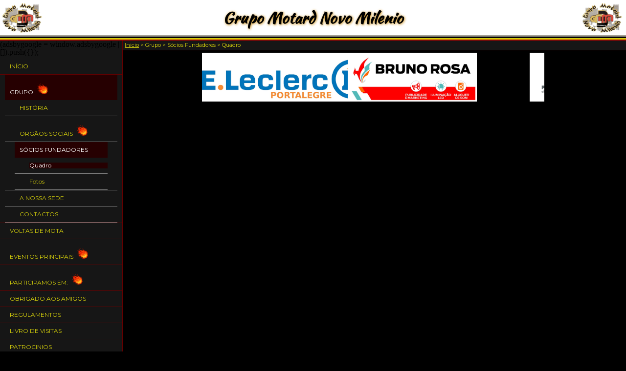

--- FILE ---
content_type: text/html; charset=iso-8859-1
request_url: http://www.gmnovomilenio.pt/index.php?op=grupo/sociosFundadores&menuId=sociosFundadoresQuad
body_size: 3546
content:
<html>
<head>
<meta name="description" contexnt="Página do Grupo Motard novo milenio, nesta página falamos de motos de passeios de eventos desportivos relacionados com motos, concentrações, dia do motociclista, passeios turisticos, freestyle, sede do grupo motard no kartodromo" />
<meta name="keywords" content="Grupo Motard Novo Milenio Cidade de Portalegre Motos, Motorizadas, Portalegre, Passeios Concentrações  Dia do Motociclista, passeios turisticos, Freestyle, Kartodromo, Motociclos, CBR, HONDA, SUZUKY, YAHAMA, HARLEY, CASAL, ZUNDAP" />

<meta http-equiv="Content-Type" content="text/html; charset=ISO-8859-1">
<link href='http://fonts.googleapis.com/css?family=Kaushan+Script' rel='stylesheet' type='text/css'>
<link href='http://fonts.googleapis.com/css?family=Montserrat' rel='stylesheet' type='text/css'>
<!-- <link rel="stylesheet" href="tendina/demo/css/demo.css">  -->
<link rel="stylesheet" href="css/styles.css">
<!-- Added By LMG20220421 - Begin-->
<link rel="icon" href="img/logo.jpg">
<!-- Added By LMG20220421 - END-->
<script src="js/jquery-1.11.0.min.js"></script>
<script src="tendina/dist/tendina.min.js"></script>
<script src="js/functions.js"></script>
<title>Grupo Motard Novo Milenio Cidade de Portalegre</title>
</head>
<body>






<script>
  (function(i,s,o,g,r,a,m){i['GoogleAnalyticsObject']=r;i[r]=i[r]||function(){
  (i[r].q=i[r].q||[]).push(arguments)},i[r].l=1*new Date();a=s.createElement(o),
  m=s.getElementsByTagName(o)[0];a.async=1;a.src=g;m.parentNode.insertBefore(a,m)
  })(window,document,'script','//www.google-analytics.com/analytics.js','ga');

  ga('create', 'UA-55710893-1', 'auto');
  ga('send', 'pageview');

</script>	

<script type="text/javascript" src="js/jquery.simplyscroll.js"></script>

<script type="text/javascript">
(function($) {
	$(function() { //on DOM ready 
    		$("#scroller").simplyScroll({
			
				frameRate: 20,
				speed: 6
			});
	});
 })(jQuery);
 /*(function($) {
		$(function() { //on DOM ready
			$("#scroller").simplyScroll({
				customClass: 'custom',
				direction: 'backwards',
				pauseOnHover: false,
				frameRate: 20,
				speed: 2
			});
		});
	})(jQuery);*/
</script>


<!--  PAGINA -->
<div id="wrapper">
	<div id="header">
		<table width="100%" cellspacing="0" cellspading="0" boder="0">
			<tr>
				<td align="left"><img height="70px" src="img/logo.jpg"></td>
				<th><label class="titulo">Grupo Motard Novo Milenio</label></th>
				<td align="right"><img height="70px" src="img/logo.jpg"></td>
			</tr>
		</table>
	</div>	
	<div id="sepHeader"></div>
	

	<table id="bigTable"  >
		<tr>
			<td id="menu" valign="top">
				<script async src="//pagead2.googlesyndication.com/pagead/js/adsbygoogle.js"></script>
				<!-- Menu Superior 2 -->
				<!-- <ins class="adsbygoogle"
				     style="display:inline-block;width:250px;height:60px"
				     data-ad-client="ca-pub-4359312909628799"
				     data-ad-slot="7535798662"></ins>
				<script> -->
				(adsbygoogle = window.adsbygoogle || []).push({});
				</script>
				<ul class="dropdown">
<li><a href="/">Início</a></li>
<li>
<a id="grupo" href="index.php?op=grupo/contactos&amp;menuId=grupo">Grupo<img style="height:30px" src="img/new.gif"></a><ul>
<li><a id="grupoHistoria" href="index.php?op=grupo/historia&amp;menuId=grupoHistoria">História</a></li>
<li><a id="grupoOrgaosSociais" href="index.php?op=grupo/orgaosSociais&amp;menuId=grupoOrgaosSociais">Orgãos Sociais<img style="height:30px" src="img/new.gif"></a></li>
<li>
<a id="sociosFundadores" href="index.php?op=grupo/sociosFundadores&amp;menuId=sociosFundadores">Sócios Fundadores</a><ul>
<li><a id="sociosFundadoresQuad" href="index.php?op=grupo/sociosFundadores&amp;menuId=sociosFundadoresQuad">Quadro</a></li>
<li><a id="sociosFundadoresInd" href="index.php?op=grupo/fundadores&amp;menuId=sociosFundadoresInd">Fotos</a></li>
</ul>
</li>
<li><a id="grupoANossaSede" href="index.php?op=grupo/sede&amp;menuId=grupoANossaSede">A nossa Sede</a></li>
<li><a id="grupoContactos" href="index.php?op=grupo/contactos&amp;menuId=grupoContactos">Contactos</a></li>
</ul>
</li>
<li><a id="voltas" href="index.php?op=voltas/voltas&amp;menuId=voltas">Voltas de Mota</a></li>
<li>
<a id="" href="index.php?op=&amp;menuId=">Eventos Principais<img style="height:30px" src="img/new.gif"></a><ul>
<li><a id="eventosSuperMoto2017" href="index.php?op=eventos/supermoto2017&amp;menuId=eventosSuperMoto2017">Campeonato Super Moto (2017)<img style="height:30px" src="img/cavalinho.gif"></a></li>
<li><a id="eventosSuperMoto" href="index.php?op=eventos/supermoto&amp;menuId=eventosSuperMoto">Campeonato Super Moto (2016)</a></li>
<li><a id="eventosAnivesario" href="index.php?op=eventos/aniversario&amp;menuId=eventosAnivesario">Aniversário e dádiva de sangue (Novas em 2011)<img style="height:30px" src="img/cavalinho.gif"></a></li>
<li><a id="eventosCarnaval" href="index.php?op=eventos/carnaval&amp;menuId=eventosCarnaval">Desfile de Carnaval</a></li>
<li><a id="expomotor" href="index.php?op=eventos/expomotorshow&amp;menuId=expomotor">Expo Motor Show</a></li>
<li><a id="tochas" href="index.php?op=eventos/tochas&amp;menuId=tochas">Passeio das Tochas na festa da Cidade</a></li>
<li><a id="pirilampos" href="index.php?op=eventos/pirilampos&amp;menuId=pirilampos">Passeio dos Pirilampos</a></li>
<li><a id="natal" href="index.php?op=eventos/natal&amp;menuId=natal">Passeio dos Pais Natais e Entrega de Cabazes (Novas em 2011)</a></li>
<li><a id="arneiro" href="index.php?op=eventos/arneiro&amp;menuId=arneiro">Sopa do Peixe no Areneiro</a></li>
<li><a id="6horaskart" href="index.php?op=eventos/6horaskart&amp;menuId=6horaskart">6 Horas Karting</a></li>
<li><a id="concentracao" href="index.php?op=eventos/concentracao&amp;menuId=concentracao">Antiga Concentração</a></li>
</ul>
</li>
<li>
<a id="" href="index.php?op=&amp;menuId=">Participamos em:<img style="height:30px" src="img/new.gif"></a><ul>
<li><a id="eventosFestaCidade" href="index.php?op=outrosEventos/festasCidade&amp;menuId=eventosFestaCidade">Festas da Cidade</a></li>
<li><a id="eventosBencaoCapacetes" href="index.php?op=outrosEventos/bencaoCapacetes&amp;menuId=eventosBencaoCapacetes">Benção dos Capacetes</a></li>
<li><a id="eventosBttNoturno" href="index.php?op=outrosEventos/bttNoturno&amp;menuId=eventosBttNoturno">BTT Noturno</a></li>
<li><a id="eventosBaja" href="index.php?op=outrosEventos/baja&amp;menuId=eventosBaja">BAJA PORTALEGRE 500</a></li>
<li><a id="eventosDiaMotociclista" href="index.php?op=outrosEventos/diaMotociclista&amp;menuId=eventosDiaMotociclista">Dia do Motociclista</a></li>
<li><a id="eventosGois" href="index.php?op=outrosEventos/gois&amp;menuId=eventosGois">Concentração de Góis</a></li>
</ul>
</li>
<li><a id="amigos" href="index.php?op=amigos&amp;menuId=amigos">Obrigado aos Amigos</a></li>
<li><a id="regulamentos" href="index.php?op=regulamentos&amp;menuId=regulamentos">Regulamentos</a></li>
<li><a id="livrovisitas" href="index.php?op=livroVisitas&amp;menuId=livrovisitas">Livro de Visitas</a></li>
<li><a id="patrocinios" href="index.php?op=patrocinios&amp;menuId=patrocinios">Patrocinios</a></li>
<li><a id="jornalinho" href="index.php?op=jornalinho&amp;menuId=jornalinho">Jornalinho (NOVO)</a></li>
<li><a class="breve" id="historias" href="index.php?op=parabreve&amp;menuId=historias">Histórias Antigas</a></li>
<li>
<a id="" href="index.php?op=&amp;menuId=">Visitantes Motards</a><ul>
<li><a id="visitantesComoChegar" href="index.php?op=comoChegar&amp;menuId=visitantesComoChegar">Como chegar</a></li>
<li><a class="breve" id="acolhimento" href="index.php?op=parabreve&amp;menuId=acolhimento">Acolhimento</a></li>
<li><a id="percursos" href="index.php?op=percursos&amp;menuId=percursos">Percursos de Mota</a></li>
<li>
<a id="" href="index.php?op=&amp;menuId=">Pontos de Referência</a><ul>
<li><a id="visitantesPontosCidade" href="index.php?op=pontosInteresse/cidade&amp;menuId=visitantesPontosCidade">Cidade Portalegre</a></li>
<li><a id="visitantesPontosSaoMamede" href="index.php?op=pontosInteresse/serra&amp;menuId=visitantesPontosSaoMamede">Serra de São Mamede</a></li>
<li><a id="visitantesArredores" href="index.php?op=pontosInteresse/arredores&amp;menuId=visitantesArredores">Arredores</a></li>
</ul>
</li>
</ul>
</li>
<li><a href="https://www.facebook.com/GM-Novo-Milenio-338458479996435/">Facebook<img style="height:30px" src="img/cavalinho.gif"></a></li>
<li><a id="login" href="index.php?op=login&amp;menuId=login">Autênticar</a></li>
</ul>

				<script async src="//pagead2.googlesyndication.com/pagead/js/adsbygoogle.js"></script>
				<!-- MENUBOTTOMCOSTUM -->
				<ins class="adsbygoogle"
				     style="display:inline-block;width:250px;height:250px"
				     data-ad-client="ca-pub-4359312909628799"
				     data-ad-slot="9152132662"></ins>
				<script>
				(adsbygoogle = window.adsbygoogle || []).push({});
				</script>
				
				<div class="imgcontainer" style="vertical-align: top; margin-top: 5px">
					<img src="img/galhardete.jpg" width="200px"/>
				</div>
			</td>
			<td id="center">
				<div id="topNav">
<ul>
<li>
<a href="index.php">Inicio</a> &gt;
		</li>
<li><a>Grupo</a></li> &gt;
	<li><a>Sócios Fundadores</a></li> &gt;
		<li>Quadro</li>
</ul>
</div>
				
				<div id="content">
					<center>
					    <ul id="scroller">
			    		<li><img height="100" src="patrocinadores/23.jpg"></li><li><img height="100" src="patrocinadores/20.jpg"></li><li><img height="100" src="patrocinadores/16.jpg"></li><li><img height="100" src="patrocinadores/21.jpg"></li><li><img height="100" src="patrocinadores/13.jpg"></li><li><img height="100" src="patrocinadores/11.jpg"></li><li><img height="100" src="patrocinadores/12.jpg"></li><li><img height="100" src="patrocinadores/1.jpg"></li><li><img height="100" src="patrocinadores/4.jpg"></li><li><img height="100" src="patrocinadores/18.jpg"></li><li><img height="100" src="patrocinadores/3.jpg"></li><li><img height="100" src="patrocinadores/26.jpg"></li><li><img height="100" src="patrocinadores/14.jpg"></li><li><img height="100" src="patrocinadores/5.jpg"></li><li><img height="100" src="patrocinadores/10.jpg"></li><li><img height="100" src="patrocinadores/6.jpg"></li><li><img height="100" src="patrocinadores/15.jpg"></li><li><img height="100" src="patrocinadores/7.jpg"></li><li><img height="100" src="patrocinadores/19.jpg"></li><li><img height="100" src="patrocinadores/17.jpg"></li><li><img height="100" src="patrocinadores/27.jpg"></li><li><img height="100" src="patrocinadores/25.jpg"></li><li><img height="100" src="patrocinadores/22.jpg"></li><li><img height="100" src="patrocinadores/24.jpg"></li><li><img height="100" src="patrocinadores/2.jpg"></li><li><img height="100" src="patrocinadores/9.jpg"></li><li><img height="100" src="patrocinadores/28.jpg"></li><li><img height="100" src="patrocinadores/8.jpg"></li>						</ul>
					    
					    
						
					</center>
				<!--Lado Central do Site-->
					
<iframe style="width:100%; height:55%; margin-bottom: 5px;" id="iframepdf" src="grupo/sociosFundadores.pdf"></iframe>
					
					
					<script async src="//pagead2.googlesyndication.com/pagead/js/adsbygoogle.js"></script>
						<!-- Grupo Motard Novo Milenio -->
						<ins class="adsbygoogle"
						     style="display:inline-block;width:728px;height:90px"
						     data-ad-client="ca-pub-4359312909628799"
						     data-ad-slot="2019145464"></ins>
						<script>
						(adsbygoogle = window.adsbygoogle || []).push({});
						
						</script>
					<!--  <script async src="//pagead2.googlesyndication.com/pagead/js/adsbygoogle.js"></script>
					<!-- Bottom --
					<ins class="adsbygoogle"
					     style="display:inline-block;width:728px;height:90px"
					     data-ad-client="ca-pub-4359312909628799"
					     data-ad-slot="3524401469"></ins>
					<script>
					(adsbygoogle = window.adsbygoogle || []).push({});
					</script>
					<script async src="//pagead2.googlesyndication.com/pagead/js/adsbygoogle.js"></script>
					<!-- Lateral Inferior 2 --
					<ins class="adsbygoogle"
					     style="display:inline-block;width:200px;height:90px"
					     data-ad-client="ca-pub-4359312909628799"
					     data-ad-slot="3384800667"></ins>
					<script>
					(adsbygoogle = window.adsbygoogle || []).push({});
					</script>
					<script async src="//pagead2.googlesyndication.com/pagead/js/adsbygoogle.js"></script>
					<!-- Lateral Superior --
					<ins class="adsbygoogle"
					     style="display:inline-block;width:200px;height:90px"
					     data-ad-client="ca-pub-4359312909628799"
					     data-ad-slot="9431334260"></ins>
					<script>
					(adsbygoogle = window.adsbygoogle || []).push({});
					</script>
					<script async src="//pagead2.googlesyndication.com/pagead/js/adsbygoogle.js"></script>
					<!-- Banner Inferior --
					<ins class="adsbygoogle"
					     style="display:inline-block;width:728px;height:90px"
					     data-ad-client="ca-pub-4359312909628799"
					     data-ad-slot="1908067468"></ins>
					<script>
					(adsbygoogle = window.adsbygoogle || []).push({});
					</script>-->
				</div>
				
			</td>
		</tr>
	</table>
	
	<div id="footer">
		Copyright Grupo Motard Novo Milenio 2024
	</div>
 
	
    <script>
      $('.dropdown').tendina({
        // This is a setup made only
        // to show which options you can use,
        // it doesn't actually make sense!
        animate: true,
        speed: 500,
        onHover: false,
        hoverDelay: 300,
        activeMenu: $('#sociosFundadoresQuad'),
        openCallback: function(clickedEl) {
            clickedEl.addClass('opened');
        },
        closeCallback: function(clickedEl) {
            clickedEl.addClass('closed');
        }
        
      });
      
      </script>
      
 </div>
</body>
</html>



--- FILE ---
content_type: text/html; charset=utf-8
request_url: https://www.google.com/recaptcha/api2/aframe
body_size: 267
content:
<!DOCTYPE HTML><html><head><meta http-equiv="content-type" content="text/html; charset=UTF-8"></head><body><script nonce="LdwnbFenbLkojLGlUmLYRA">/** Anti-fraud and anti-abuse applications only. See google.com/recaptcha */ try{var clients={'sodar':'https://pagead2.googlesyndication.com/pagead/sodar?'};window.addEventListener("message",function(a){try{if(a.source===window.parent){var b=JSON.parse(a.data);var c=clients[b['id']];if(c){var d=document.createElement('img');d.src=c+b['params']+'&rc='+(localStorage.getItem("rc::a")?sessionStorage.getItem("rc::b"):"");window.document.body.appendChild(d);sessionStorage.setItem("rc::e",parseInt(sessionStorage.getItem("rc::e")||0)+1);localStorage.setItem("rc::h",'1766398802948');}}}catch(b){}});window.parent.postMessage("_grecaptcha_ready", "*");}catch(b){}</script></body></html>

--- FILE ---
content_type: text/css
request_url: http://www.gmnovomilenio.pt/css/styles.css
body_size: 2816
content:
/* http://meyerweb.com/eric/tools/css/reset/
 * v2.0 | 20110126
 * License: none (public domain) */
html, body, div, span, applet, object, iframe, h1, h2, h3, h4, h5, h6, p,
	blockquote, pre, a, abbr, acronym, address, big, cite, code, del, dfn,
	em, img, ins, kbd, q, s, samp, small, strike, strong, sub, sup, tt, var,
	b, u, i, center, dl, dt, dd, ol, ul, li, fieldset, form, label, legend,
	table, caption, tbody, tfoot, thead, tr, th, td, article, aside, canvas,
	details, embed, figure, figcaption, footer, header, hgroup, menu, nav,
	output, ruby, section, summary, time, mark, audio, video {
	margin: 0;
	padding: 0;
	border: 0;
	font-size: 100%;
	font: inherit;
}

/* HTML5 display-role reset for older browsers */
article, aside, details, figcaption, figure, footer, header, hgroup,
	menu, nav, section {
	display: block;
}

body {
	line-height: 1;
}

.dropdown ol,.dropdown ul {
	list-style: none;
}

blockquote, q {
	quotes: none;
}

blockquote:before, blockquote:after, q:before, q:after {
	content: "";
	content: none;
}

table {
	border-collapse: collapse;
	border-spacing: 0;
}

* {
	box-sizing: border-box;
	-webkit-font-smoothing: antialiased;
}

.dropdown {
	position: relative;
	left: 0;
	top: 5px;
	bottom: 0px;
	padding-bottom: 10px;
	
	vertical-align: top;
	width: 250px;
	background-color-old: #f7f7f7;
	background-color: #161616;
	color: yellow;
	font-family: "Montserrat", sans-serif;
	padding-top: 0;
	font-size: 12px;
}

.dropdown li {
	padding: 0 10px;
	border-bottom: 1px solid #660000;
}

.dropdown li.selected {
	
	background-color: #161616;
	background-color-old: #212121;
	background-color-old: #f2f2f2;
}

.dropdown li a {
	display: block;
	width: 100%;
	padding: 10px;
	text-decoration: none;
	text-transform: uppercase;
	color: #d4cf0b;
}

.dropdown li a.breve {
	color : #b4bf7b;;
}

.dropdown li>ul li {
	padding: 0 20px;
	border-bottom: 1px solid gray;
}

.dropdown li>ul li a {
	color: #d4cf0b;
}

.dropdown li>ul li>ul li {
	padding: 10px 0 10px 30px;
}

.dropdown li>ul li>ul li a {
	color: #d4cf0b;
	font-size: 12px;
	text-transform: none;
	padding: 0;
}
.dropdown li.selected>a
{
	background-color: #260001;
	color:white;
	
}






html {
	
}

table.data td , table.data th
{
	color:#d4cf0b;
	font-family: "Montserrat", sans-serif;
	font-size: 12px;
	padding:10px;
}
table.data
{
	margin:10px;
	width:100%;
}

table.data td , table.data th
{
	border:1px solid #333333
}





body {
	margin-bottom:70px;
	background-color: black;
	padding: 0;
	margin: 0;
}

#menu .imgcontainer img
{
	max-width: 150px;
	
}
#menu .imgcontainer
{
	text-align: center;
	vertical-align: top;
	
	
}

#header {
	position:relative;
	height: 75px;
	width:100%;
	
	border-bottom-old: 2px solid #880000;
	border-bottom-old2: 3px solid #d4cf0b;
	border-bottom: 3px solid #a29f93;
	color: black;
	padding: 0;
	margin: 0;
	text-align: center;
	vertical-align: middle;
	background-color: white;
}

#header table th {
	color: black;
	padding-top: 5px;
	font-size: xx-large;
	text-shadow: 1px 1px 5px #c98603;
	font-weight:bold;
	font-family: "Kaushan Script", "bitstream vera sans", Verdana, Arial, Helvetica,
		sans-serif;
	margin-left: 0;
	margin-right: 0;
	margin-top: 0px;
	margin-bottom: 0;
	text-align: center;
	vertical-align: middle;

}

#menu
{
	border-right: 1px solid #660000;
	background-color:  #161616;
	border-top: 1px solid #bb0000;
}

#footer {
	position:relative;
	left:0;
	bottom:0;
	margin-bottom:0;
	padding-top: 10px;
	height: 70px;
	background-color: black;
	text-align: center;
	color: white;
	border-top:1px solid gray;
	width: 100%;
}

#center
{
	
	vertical-align:top;
  	bottom:70px;
	color:#d4cf0b;
	width: 100%;
	height:100%;
	padding-bottom:70px;
	padding:0;
}
#center #content
{
	vertical-align:top;
	padding-top:5px;
	
	width: 100%;
	height:100%;
	padding-right: 5px;
	text-align: center;
	
}

.BoasVindas
{
	font-family: "Montserrat", sans-serif;
	font-size: 30px;
	border-bottom: 1px solid #660000;
	
}
#center #topNav
{
	width: 100%;
	margin: 0;
	padding: 4px;
	font-family: "Montserrat", sans-serif;
	font-size: 11px;
	border-bottom: 1px solid #660000;
	background-color:  #161616;
	
}
#topNav li
{
	display: inline;
}


p{
	text-align: justify;
	margin-top:4px;
	font-family: "Montserrat", sans-serif;
	font-size: 12px;
	color: #cfcfcf;
}
#sepHeader
{
		border-top: 3px solid black;
		border-bottom: 3px solid #d4cf0b;
	
}

#bigTable
{
	height: 90%;
	vertical-align: top;
	border-top-old: 10px solid #bb0000;

	border-top: 2px solid #BB0000;
	padding-top:15px;
}


table.pontosInteresse, .fotos
{
	width: 100%;
	margin:5px;
	background-color: #222222;
}
.pontosInteresse .celulaEsquerda, .fotos .celulaEsquerda
{
	width: 60%;	
}
.pontosInteresse .celulaDireita, .fotos .celulaDireita
{
	width: 40%;	
}
.pontosInteresse td.celula, .fotos td.celula
{
	padding:5px;
	border:1px solid #555555;
	font-family: "Montserrat", sans-serif;
	font-size: 12px;
	vertical-align: top;
	
}
#center a:LINK,#center a:VISITED,#center a:HOVER
{
	color:#d4cf0b;
}
.pontosInteresse .photo td
{
	text-align: center;padding:5px;
}
.pontosInteresse img
{
	width:100%;
}
.pontosInteresse .otherImages img, .fotos .otherImages img
{
	width:100px;
	margin: 10px;
	text-align: center;
	
}
.pontosInteresse table.groupImages, .pontosInteresse table.photo, .fotos table.groupImages, .fotos table.photo
{
	width: 100%;
}
.pontosInteresse .otherImages img.selected, .fotos .otherImages img.selected
{
	border: 3px solid white;
	
}
.pontosInteresse .otherImages , .fotos .otherImages 
{
	white-space: normal;
	width: 100%;
	
}

.pontosInteresse img.main
{
	
	width: 100%;
	
}
.fotos img.main 
{
	max-width: 100%;
	height: 300px;
	border: 1px solid white;
	
	
}
.pontosInteresse .texto,.texto, .fotos .texto
{
	color: #cfcfcf;
	padding:5px;
	font-family: "Montserrat", sans-serif;
	font-size: 12px;
}
.pontosInteresse .titulo, .fotos .titulo
{

	text-decoration: underline;
	font-weight:bold;
	font-family: "Montserrat", sans-serif;
	font-size: 13px;
	color: #cfcfcf;
}
.pontosInteresse td.texto, .fotos td.texto
{
	vertical-align: top;
}


.eventos .mainFoto
{
	border: 1px solid white;
	margin:5px;
	
}

.prevNextLink:hover
{
	background-color:#ffffff;
	color:black;
    cursor: pointer; 
    cursor: hand; 
	
}
.prevNextLink
{
	border: 1px solid white;
	width: 40px;
	background-color:#444444;
	color:white;
	font-family: "Montserrat", sans-serif;
	font-size: 16px;
	padding:5px;
}





.eventosMeses
{
	margin-bottom:10px;
	
}


.eventosMeses li
{
	font-family: "Montserrat", sans-serif;
	font-size: 10px;
	list-style-type: none;
	display: inline;
	border:1px solid yellow;
	padding:2px;
	
}
.eventosMeses li.selectionado
{
	font-size: 16px;
	background-color: yellow;
	color: black;
	font-weight: bold;
}


.eventos, .seccao
{
	padding: 10px;
	margin-left:5px;
	border-left:1px solid #777307;
	
}
.eventos .title, .seccao .title
{
	font-size: 20px;
	
	font-weight:bold;
	font-family: "Montserrat", sans-serif;
	color: #cfcfcf;
	border-bottom:1px solid #d4cf0b;
	
	padding-bottom: 5px;
	margin-bottom: 20px;
	
}

.seccao
{
	text-align: left;
	
}

.seccao .seccao .title
{
	font-size: 17px;
	
	font-weight:bold;
	font-family: "Montserrat", sans-serif;
	color: #cfcfcf;
	border-bottom:1px solid #d4cf0b;
	
	padding-bottom: 5px;
	margin-bottom: 10px;
	
}

.seccao .seccao .seccaoIn .subtitle, .orgaos th
{
	padding-left:10px;
	font-size: 14px;
	font-weight:bold;
	font-family: "Montserrat", sans-serif;
	color: #cfcfcf;
	padding-bottom: 5px;
	margin-bottom: 10px;
	text-align: left;
	
}

#dados
{
	font-family: "Montserrat", sans-serif;
	font-size: 22px;
	
}
.seccao .poraprovar
{
	
	background-color: gray;
}
.seccao li
{
	list-style:circle;
	margin-left:20px;
	margin-bottom: 5px;
	
}

.seccao .orgaos table
{
	width: 100%;
}

.autenticated
{
	color: #d4cf0b;
	padding:5px;
	font-family: "Montserrat", sans-serif;
	font-size: 9px;
	
}
.orgaos td
{
	text-align: center;
	
}
.seccao .form td
{
	padding: 5px;
	
}
.info
{
	background-color: green;
	color: white;
	padding: 5px;
	
}
.warning
{
	background-color: yellow;
	color: black;
	padding: 5px;
	
}
.seccao .form th
{
	width:20%;
	text-align: right;
	
}
.orgaos .texto, .texto
{
	color: #cfcfcf;
	padding:5px;
	font-family: "Montserrat", sans-serif;
	font-size: 14px;
}

.orgaos .seccaoIn img 
{
	height: 150px;
	
}

#headerOld
{
	
}
#headerOld table th
		{
		
		}
#countdown
{
	z-index:5;
	position:absolute;
	top:300px;
	width:100%;
	color: #d4cf0b;
	padding:5px;
	font-family: "Montserrat", sans-serif;
	font-size: 70px;
	text-align: center;
	
}

.fundo
{
	display: none;
	
}
.VIDEO
{
	position:absolute;
	width:100%;
	top:0;
	left:0;
	z-index: 3;
	
}
.movie, .seccao .mapa iframe
{
	margin:10px;
	margin-bottom:50px;
	border:3px solid white;
	
}

.dataTable
{
	
	font-family: "Montserrat", sans-serif;
	color: #cfcfcf;
	font-size: 12px;
	
}
.dataTable th
{
	color: black;
	background-color: #cfcfcf; 
	padding: 5px;
	border:1px solid black;
}
.dataTable td
{
	border:1px solid #cfcfcf;
	padding:5px;
}

.historia p
{
	margin-bottom: 15px;	
	
}




/* Container DIV - automatically generated */
.simply-scroll-container { 
	position: relative;
}

/* Clip DIV - automatically generated */
.simply-scroll-clip { 
	position: relative;
	overflow: hidden;
}

/* UL/OL/DIV - the element that simplyScroll is inited on
Class name automatically added to element */
.simply-scroll-list { 
	overflow: hidden;
	margin: 0;
	padding: 0;
	list-style: none;
}
	
.simply-scroll-list li {
	padding: 0;
	margin: 0;
	list-style: none;
}
	
.simply-scroll-list li img {
	border: none;
	display: block;
}

/* Custom class modifications - adds to / overrides above

.simply-scroll is default base class */

/* Container DIV */
.simply-scroll { 
	width: 100%;
	height: 100px;
	margin-bottom: 1em;
}

/* Clip DIV */
.simply-scroll .simply-scroll-clip {
	width: 700px;
	height: 100px;
}
	
/* Explicitly set height/width of each list item */	
.simply-scroll .simply-scroll-list li {
	float: left; /* Horizontal scroll only */
	width: 290px;
	height: 100px;
}

--- FILE ---
content_type: application/javascript
request_url: http://www.gmnovomilenio.pt/js/functions.js
body_size: 427
content:
/**
 * 
 */

function selectPhoto(anchor,photoSrc,wrapperPhotoId,containerId)
{
	$('#' + wrapperPhotoId).attr('src',photoSrc);
	$('#' + containerId + " img").each(
			function()
			{
				$(this).removeClass('selected');
			});
	$(anchor).find("img").first().attr("class","selected");
}



function selectPhotoNextPrev(anchor,photoSrc,wrapperPhotoId,containerId,position)
{
	
	$('#' + wrapperPhotoId).attr('src',photoSrc);
	$('#' + containerId + " img").each(
			function()
			{
				$(this).removeClass('selected');
			});
	$(anchor).find("img").first().attr("class","selected");
}

function loadPrev(inputId,imageId,groupId)
{
	
	position = $("#" + inputId).attr("value");
	position = parseInt(position);
	if(position <= 0 )
		position = $("#" + groupId + " img").size() - 1;
	else 
		position -=1;
	$("#" + inputId).attr("value", position);
	$('#' + groupId + " img").each(
			function()
			{
				$(this).removeClass('selected');
			});
	         $("#" + groupId + " img").eq(position).attr("class","selected");
	newSrc = $("#" + groupId + " img").eq(position).attr("src");
	$("#" + imageId).attr("src",newSrc);
}


function loadNext(inputId,imageId,groupId)
{
	
	position = $("#" + inputId).attr("value");
	position = parseInt(position);
	size = $("#" + groupId + " img").size();
	if(position >= size - 1 )
		position = 0;
	else
		position += 1;
	$("#" + inputId).attr("value", position);
	$('#' + groupId + " img").each(
			function()
			{
				$(this).removeClass('selected');
			});
	         $("#" + groupId + " img").eq(position).attr("class","selected");
	newSrc = $("#" + groupId + " img").eq(position).attr("src");
	$("#" + imageId).attr("src",newSrc);
	
}

--- FILE ---
content_type: text/plain
request_url: https://www.google-analytics.com/j/collect?v=1&_v=j102&a=1888012089&t=pageview&_s=1&dl=http%3A%2F%2Fwww.gmnovomilenio.pt%2Findex.php%3Fop%3Dgrupo%2FsociosFundadores%26menuId%3DsociosFundadoresQuad&ul=en-us%40posix&dt=Grupo%20Motard%20Novo%20Milenio%20Cidade%20de%20Portalegre&sr=1280x720&vp=1280x720&_u=IEBAAEABAAAAACAAI~&jid=1057548499&gjid=1111546651&cid=1094198089.1766398801&tid=UA-55710893-1&_gid=748545413.1766398801&_r=1&_slc=1&z=26899224
body_size: -286
content:
2,cG-4H4RGG2YHY